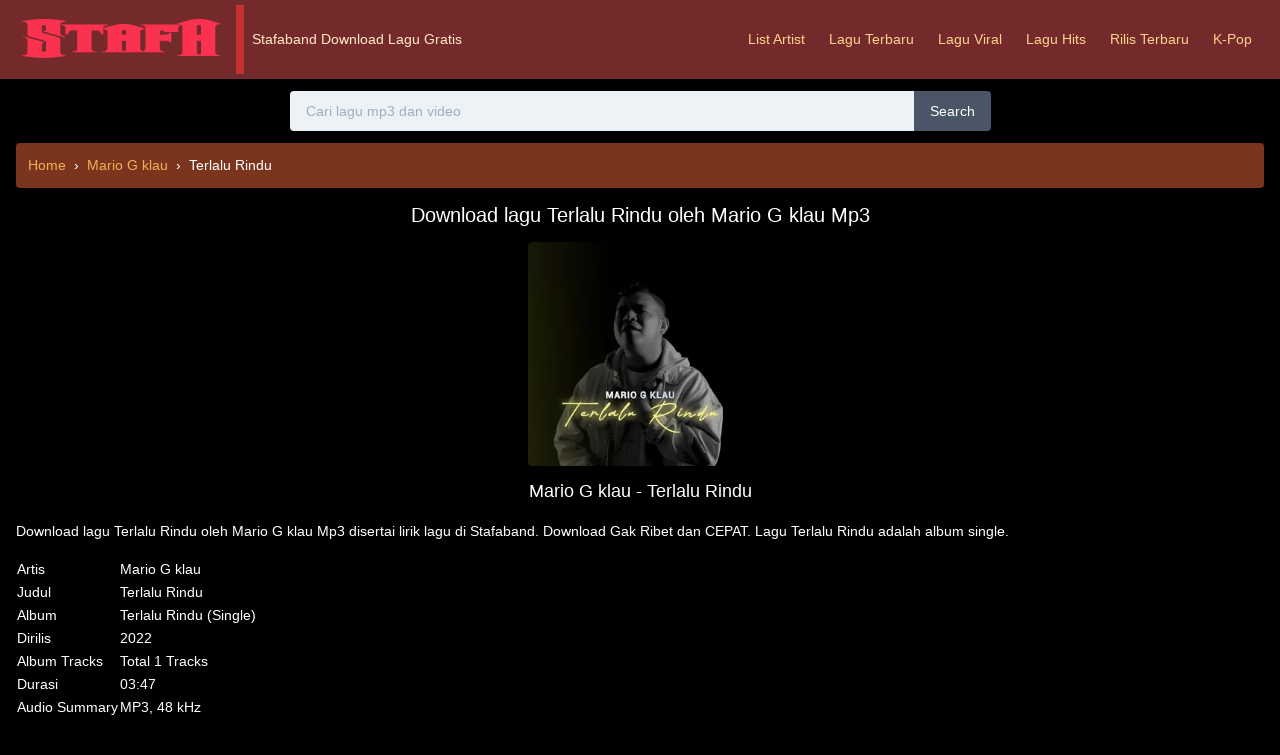

--- FILE ---
content_type: text/html; charset=UTF-8
request_url: https://stafaband-76.com/download-lagu/mario-g-klau-terlalu-rindu.html
body_size: 9573
content:
<!DOCTYPE html> <html lang="id"> <head> <meta charset="UTF-8"> <meta name="viewport" content="width=device-width, initial-scale=1.0"> <meta http-equiv="X-UA-Compatible" content="ie=edge"> <link rel="apple-touch-icon" sizes="180x180" href="/apple-touch-icon.png"> <link rel="icon" type="image/png" sizes="32x32" href="/favicon-32x32.png"> <link rel="icon" type="image/png" sizes="16x16" href="/favicon-16x16.png"> <link rel="manifest" href="/site.webmanifest">  <meta name="description" content="Download lagu Terlalu Rindu oleh Mario G klau Mp3 disertai lirik lagu di Stafaband. Download Gak Ribet dan CEPAT. Lagu Terlalu Rindu adalah album single yang dirilis tahun 2019." /> <link rel="canonical" href="https://stafaband-76.com/download-lagu/mario-g-klau-terlalu-rindu.html"/>  <style> /*! normalize.css v8.0.1 | MIT License | github.com/necolas/normalize.css */html{line-height:1.15;-webkit-text-size-adjust:100%}body{margin:0}main{display:block}h1{font-size:2em;margin:.67em 0}a{background-color:transparent}b,strong{font-weight:bolder}code{font-family:monospace,monospace;font-size:1em}small{font-size:80%}img{border-style:none}button,input,textarea{font-family:inherit;font-size:100%;line-height:1.15;margin:0}button,input{overflow:visible}button{text-transform:none}[type=button],[type=reset],[type=submit],button{-webkit-appearance:button}[type=button]::-moz-focus-inner,[type=reset]::-moz-focus-inner,[type=submit]::-moz-focus-inner,button::-moz-focus-inner{border-style:none;padding:0}[type=button]:-moz-focusring,[type=reset]:-moz-focusring,[type=submit]:-moz-focusring,button:-moz-focusring{outline:1px dotted ButtonText}legend{box-sizing:border-box;color:inherit;display:table;max-width:100%;padding:0;white-space:normal}textarea{overflow:auto}[type=checkbox],[type=radio]{box-sizing:border-box;padding:0}[type=number]::-webkit-inner-spin-button,[type=number]::-webkit-outer-spin-button{height:auto}[type=search]{-webkit-appearance:textfield;outline-offset:-2px}[type=search]::-webkit-search-decoration{-webkit-appearance:none}::-webkit-file-upload-button{-webkit-appearance:button;font:inherit}[hidden],template{display:none}dl,h1,h2,h3,h4,h5,h6,p{margin:0}button{background-color:transparent;background-image:none;padding:0}button:focus{outline:1px dotted;outline:5px auto -webkit-focus-ring-color}ol,ul{list-style:none;margin:0;padding:0}html{font-family:-apple-system,BlinkMacSystemFont,Segoe UI,Roboto,Helvetica Neue,Arial,Noto Sans,sans-serif,Apple Color Emoji,Segoe UI Emoji,Segoe UI Symbol,Noto Color Emoji;line-height:1.5}*,:after,:before{box-sizing:border-box;border:0 solid #e2e8f0}img{border-style:solid}textarea{resize:vertical}input::-webkit-input-placeholder,textarea::-webkit-input-placeholder{color:#a0aec0}input::-moz-placeholder,textarea::-moz-placeholder{color:#a0aec0}input:-ms-input-placeholder,textarea:-ms-input-placeholder{color:#a0aec0}input::-ms-input-placeholder,textarea::-ms-input-placeholder{color:#a0aec0}input::placeholder,textarea::placeholder{color:#a0aec0}[role=button],button{cursor:pointer}table{border-collapse:collapse}h1,h2,h3,h4,h5,h6{font-size:inherit;font-weight:inherit}a{color:inherit;text-decoration:inherit}button,input,textarea{padding:0;line-height:inherit;color:inherit}code{font-family:Menlo,Monaco,Consolas,Liberation Mono,Courier New,monospace}canvas,iframe,img,svg,video{display:block;vertical-align:middle}img,video{max-width:100%;height:auto}h1,h2,h3,h4,h5,h6{margin-top:.25rem;margin-bottom:.25rem}p{margin-top:1rem;margin-bottom:1rem}.lazy{display:none}.container{width:100%;margin-right:auto;margin-left:auto;padding-right:1rem;padding-left:1rem}@media (min-width:640px){.container{max-width:640px}}@media (min-width:768px){.container{max-width:768px}}@media (min-width:1024px){.container{max-width:1024px}}@media (min-width:1280px){.container{max-width:1280px}}.embed-responsive{position:relative;display:block;height:0;padding:0;overflow:hidden}.embed-responsive .embed-responsive-item,.embed-responsive>iframe,.embed-responsive>video{position:absolute;top:0;left:0;bottom:0;height:100%;width:100%;border:0}.sr-only{position:absolute;width:1px;height:1px;padding:0;margin:-1px;overflow:hidden;clip:rect(0,0,0,0);white-space:nowrap;border-width:0}.bg-transparent{background-color:transparent}.bg-black{background-color:#000}.bg-white{background-color:#fff}.bg-gray-100{background-color:#f7fafc}.bg-gray-200{background-color:#edf2f7}.bg-gray-300{background-color:#e2e8f0}.bg-gray-400{background-color:#cbd5e0}.bg-gray-700{background-color:#4a5568}.bg-gray-800{background-color:#2d3748}.bg-red-100{background-color:#fff5f5}.bg-red-300{background-color:#feb2b2}.bg-red-500{background-color:#f56565}.bg-red-900{background-color:#742a2a}.bg-orange-300{background-color:#fbd38d}.bg-orange-900{background-color:#7b341e}.bg-yellow-500{background-color:#ecc94b}.bg-green-200{background-color:#c6f6d5}.bg-green-300{background-color:#9ae6b4}.bg-blue-500{background-color:#4299e1}.bg-blue-700{background-color:#2b6cb0}.hover\:bg-gray-500:hover{background-color:#a0aec0}.hover\:bg-gray-600:hover{background-color:#718096}.hover\:bg-gray-700:hover{background-color:#4a5568}.hover\:bg-red-200:hover{background-color:#fed7d7}.hover\:bg-red-400:hover{background-color:#fc8181}.hover\:bg-red-700:hover{background-color:#c53030}.hover\:bg-blue-600:hover{background-color:#3182ce}.focus\:bg-white:focus{background-color:#fff}.bg-center{background-position:50%}.bg-no-repeat{background-repeat:no-repeat}.bg-cover{background-size:cover}.border-transparent{border-color:transparent}.border-black{border-color:#000}.border-white{border-color:#fff}.border-gray-400{border-color:#cbd5e0}.border-gray-600{border-color:#718096}.border-gray-900{border-color:#1a202c}.border-red-200{border-color:#fed7d7}.border-red-700{border-color:#c53030}.border-red-900{border-color:#742a2a}.border-orange-900{border-color:#7b341e}.hover\:border-red-700:hover{border-color:#c53030}.hover\:border-red-900:hover{border-color:#742a2a}.focus\:border-blue-100:focus{border-color:#ebf8ff}.rounded{border-radius:.25rem}.rounded-lg{border-radius:.5rem}.rounded-full{border-radius:9999px}.rounded-t-sm{border-top-left-radius:.125rem;border-top-right-radius:.125rem}.rounded-r{border-top-right-radius:.25rem;border-bottom-right-radius:.25rem}.rounded-l{border-top-left-radius:.25rem;border-bottom-left-radius:.25rem}.rounded-r-lg{border-top-right-radius:.5rem;border-bottom-right-radius:.5rem}.rounded-l-lg{border-top-left-radius:.5rem;border-bottom-left-radius:.5rem}.rounded-tl{border-top-left-radius:.25rem}.border-0{border-width:0}.border-2{border-width:2px}.border-8{border-width:8px}.border{border-width:1px}.border-b-8{border-bottom-width:8px}.border-t{border-top-width:1px}.border-b{border-bottom-width:1px}.border-l{border-left-width:1px}.cursor-pointer{cursor:pointer}.cursor-not-allowed{cursor:not-allowed}.block{display:block}.inline-block{display:inline-block}.inline{display:inline}.flex{display:flex}.table{display:table}.hidden{display:none}.flex-wrap{flex-wrap:wrap}.items-center{align-items:center}.justify-center{justify-content:center}.justify-between{justify-content:space-between}.flex-shrink-0{flex-shrink:0}.float-right{float:right}.float-left{float:left}.clearfix:after{content:"";display:table;clear:both}.font-sans{font-family:-apple-system,BlinkMacSystemFont,Segoe UI,Roboto,Helvetica Neue,Arial,Noto Sans,sans-serif,Apple Color Emoji,Segoe UI Emoji,Segoe UI Symbol,Noto Color Emoji}.font-light{font-weight:300}.font-bold{font-weight:700}.font-black{font-weight:900}.h-1{height:.25rem}.h-8{height:2rem}.h-10{height:2.5rem}.h-16{height:4rem}.h-20{height:5rem}.h-24{height:6rem}.h-56{height:14rem}.h-screen{height:100vh}.leading-normal{line-height:1.5}.m-0{margin:0}.m-3{margin:.75rem}.m-8{margin:2rem}.my-1{margin-top:.25rem;margin-bottom:.25rem}.my-2{margin-top:.5rem;margin-bottom:.5rem}.my-3{margin-top:.75rem;margin-bottom:.75rem}.my-4{margin-top:1rem;margin-bottom:1rem}.my-5{margin-top:1.25rem;margin-bottom:1.25rem}.mt-0{margin-top:0}.mb-0{margin-bottom:0}.mt-1{margin-top:.25rem}.mr-1{margin-right:.25rem}.mb-1{margin-bottom:.25rem}.mt-2{margin-top:.5rem}.mr-2{margin-right:.5rem}.mb-2{margin-bottom:.5rem}.ml-2{margin-left:.5rem}.mt-3{margin-top:.75rem}.mr-3{margin-right:.75rem}.mb-3{margin-bottom:.75rem}.ml-3{margin-left:.75rem}.mr-4{margin-right:1rem}.mt-5{margin-top:1.25rem}.mb-5{margin-bottom:1.25rem}.mt-6{margin-top:1.5rem}.mt-8{margin-top:2rem}.mb-8{margin-bottom:2rem}.mt-10{margin-top:2.5rem}.mt-24{margin-top:6rem}.mb-24{margin-bottom:6rem}.mr-auto{margin-right:auto}.ml-auto{margin-left:auto}.max-w-sm{max-width:24rem}.min-h-screen{min-height:100vh}.object-cover{-o-object-fit:cover;object-fit:cover}.focus\:outline-none:focus,.outline-none{outline:0}.p-0{padding:0}.p-2{padding:.5rem}.p-3{padding:.75rem}.p-4{padding:1rem}.p-10{padding:2.5rem}.py-1{padding-top:.25rem;padding-bottom:.25rem}.px-1{padding-left:.25rem;padding-right:.25rem}.py-2{padding-top:.5rem;padding-bottom:.5rem}.px-2{padding-left:.5rem;padding-right:.5rem}.py-3{padding-top:.75rem;padding-bottom:.75rem}.px-3{padding-left:.75rem;padding-right:.75rem}.py-4{padding-top:1rem;padding-bottom:1rem}.px-4{padding-left:1rem;padding-right:1rem}.px-6{padding-left:1.5rem;padding-right:1.5rem}.px-12{padding-left:3rem;padding-right:3rem}.pb-0{padding-bottom:0}.pb-1{padding-bottom:.25rem}.pt-2{padding-top:.5rem}.pl-2{padding-left:.5rem}.absolute{position:absolute}.relative{position:relative}.top-0{top:0}.left-0{left:0}.resize{resize:both}.shadow-lg{box-shadow:0 10px 15px -3px rgba(0,0,0,.1),0 4px 6px -2px rgba(0,0,0,.05)}.shadow-xl{box-shadow:0 20px 25px -5px rgba(0,0,0,.1),0 10px 10px -5px rgba(0,0,0,.04)}.fill-current{fill:currentColor}.text-center{text-align:center}.text-right{text-align:right}.text-black{color:#000}.text-white{color:#fff}.text-gray-100{color:#f7fafc}.text-gray-500{color:#a0aec0}.text-gray-600{color:#718096}.text-gray-800{color:#2d3748}.text-gray-900{color:#1a202c}.text-red-200{color:#fed7d7}.text-red-900{color:#742a2a}.text-orange-200{color:#feebc8}.text-orange-300{color:#fbd38d}.text-orange-400{color:#f6ad55}.text-orange-500{color:#ed8936}.text-orange-600{color:#dd6b20}.text-yellow-900{color:#744210}.text-green-900{color:#22543d}.hover\:text-orange-100:hover{color:#fffaf0}.hover\:text-orange-300:hover{color:#fbd38d}.hover\:text-orange-400:hover{color:#f6ad55}.hover\:text-green-500:hover{color:#48bb78}.text-xs{font-size:.75rem}.text-sm{font-size:.875rem}.text-base{font-size:1rem}.text-lg{font-size:1.125rem}.text-xl{font-size:1.25rem}.text-2xl{font-size:1.5rem}.text-3xl{font-size:1.875rem}.text-5xl{font-size:3rem}.italic{font-style:italic}.uppercase{text-transform:uppercase}.capitalize{text-transform:capitalize}.no-underline{text-decoration:none}.antialiased{-webkit-font-smoothing:antialiased;-moz-osx-font-smoothing:grayscale}.tracking-wide{letter-spacing:.025em}.align-baseline{vertical-align:baseline}.visible{visibility:visible}.break-words{overflow-wrap:break-word}.w-1{width:.25rem}.w-2{width:.5rem}.w-3{width:.75rem}.w-4{width:1rem}.w-8{width:2rem}.w-10{width:2.5rem}.w-16{width:4rem}.w-24{width:6rem}.w-56{width:14rem}.w-1\/2{width:50%}.w-3\/5{width:60%}.w-4\/5{width:80%}.w-2\/6{width:33.333333%}.w-full{width:100%}.z-20{z-index:20}.transform{--transform-translate-x:0;--transform-translate-y:0;--transform-rotate:0;--transform-skew-x:0;--transform-skew-y:0;--transform-scale-x:1;--transform-scale-y:1;transform:translateX(var(--transform-translate-x)) translateY(var(--transform-translate-y)) rotate(var(--transform-rotate)) skewX(var(--transform-skew-x)) skewY(var(--transform-skew-y)) scaleX(var(--transform-scale-x)) scaleY(var(--transform-scale-y))}.transition{transition-property:background-color,border-color,color,fill,stroke,opacity,box-shadow,transform}.aspect-ratio-4\/3{padding-top:75%}@media (min-width:768px){.md\:hover\:bg-orange-500:hover{background-color:#ed8936}.md\:border-0{border-width:0}.md\:border-l-8{border-left-width:8px}.md\:flex{display:flex}.md\:hidden{display:none}.md\:my-6{margin-top:1.5rem;margin-bottom:1.5rem}.md\:mt-0{margin-top:0}.md\:min-h-screen{min-height:100vh}.md\:py-0{padding-top:0;padding-bottom:0}.md\:py-3{padding-top:.75rem;padding-bottom:.75rem}.md\:py-6{padding-top:1.5rem;padding-bottom:1.5rem}.md\:px-6{padding-left:1.5rem;padding-right:1.5rem}.md\:pb-0{padding-bottom:0}.md\:pb-1{padding-bottom:.25rem}.md\:pt-3{padding-top:.75rem}.md\:text-3xl{font-size:1.875rem}.md\:w-1\/2{width:50%}.md\:w-1\/4{width:25%}.md\:w-3\/4{width:75%}.md\:w-1\/6{width:16.666667%}.md\:w-7\/12{width:58.333333%}} </style> <meta name="csrf-token" content="dKDMejfI6KE7rFkY8AgxXHbwiYbmNhDbI2obP8Kg"> <script> window.Laravel = {"csrfToken":"dKDMejfI6KE7rFkY8AgxXHbwiYbmNhDbI2obP8Kg"}; </script> <title>Download lagu Terlalu Rindu oleh Mario G klau Mp3 - Stafaband</title> </head> <body class="bg-black text-white text-sm antialiased"> <nav class="bg-red-900"> <div class="block md:flex justify-between items-center container"> <div class="flex items-center justify-between py-2 md:py-0"> <div class="block md:flex items-center"> <div class="text-3xl mr-2 md:py-3 md:pt-3 text-orange-600"> <a href="/"> <img width="212px" height="51px" class="pb-0 md:pb-1 object-cover" src="[data-uri]" alt="stafaband"> </a> </div> <div class="text-s text-orange-200 md:py-6 border-0 md:border-l-8 border-red-700"> <div class="ml-2"> Stafaband Download Lagu Gratis </div> </div> </div> <div class="flex-wrap w-8 h-8 mt-1 fill-current md:hidden" onclick="myFunction()"> <div id="menu" class="block"> <svg version="1.1" id="Menu" xmlns="http://www.w3.org/2000/svg" xmlns:xlink="http://www.w3.org/1999/xlink" x="0px" y="0px" viewBox="0 0 20 20" enable-background="new 0 0 20 20" xml:space="preserve"> <path d="M16.4,9H3.6C3.048,9,3,9.447,3,10c0,0.553,0.048,1,0.6,1H16.4c0.552,0,0.6-0.447,0.6-1C17,9.447,16.952,9,16.4,9z M16.4,13 H3.6C3.048,13,3,13.447,3,14c0,0.553,0.048,1,0.6,1H16.4c0.552,0,0.6-0.447,0.6-1C17,13.447,16.952,13,16.4,13z M3.6,7H16.4 C16.952,7,17,6.553,17,6c0-0.553-0.048-1-0.6-1H3.6C3.048,5,3,5.447,3,6C3,6.553,3.048,7,3.6,7z"/> </svg> </div> <div id="cross" class="hidden"> <svg version="1.1" id="Cross" xmlns="http://www.w3.org/2000/svg" xmlns:xlink="http://www.w3.org/1999/xlink" x="0px" y="0px" viewBox="0 0 20 20" enable-background="new 0 0 20 20" xml:space="preserve"> <path d="M14.348,14.849c-0.469,0.469-1.229,0.469-1.697,0L10,11.819l-2.651,3.029c-0.469,0.469-1.229,0.469-1.697,0 c-0.469-0.469-0.469-1.229,0-1.697l2.758-3.15L5.651,6.849c-0.469-0.469-0.469-1.228,0-1.697c0.469-0.469,1.228-0.469,1.697,0 L10,8.183l2.651-3.031c0.469-0.469,1.228-0.469,1.697,0c0.469,0.469,0.469,1.229,0,1.697l-2.758,3.152l2.758,3.15 C14.817,13.62,14.817,14.38,14.348,14.849z"/> </svg> </div> </div> </div> <div class="" > <div id="toggle" style="transition: 1s;" class="hidden md:flex text-orange-300 mt-1 md:mt-0 border-t md:border-0 border-red-700"> <a class="block md:hover:bg-orange-500 hover:text-orange-100 py-2 md:py-6 px-3" href="/artists.html">List Artist</a> <a class="block md:hover:bg-orange-500 hover:text-orange-100 py-2 md:py-6 px-3" href="/lagu-baru.html">Lagu Terbaru</a> <a class="block md:hover:bg-orange-500 hover:text-orange-100 py-2 md:py-6 px-3" href="/playlist/indonesia-viral-50.html">Lagu Viral</a> <a class="block md:hover:bg-orange-500 hover:text-orange-100 py-2 md:py-6 px-3" href="/playlist/top-hits-indonesia.html">Lagu Hits</a> <a class="block md:hover:bg-orange-500 hover:text-orange-100 py-2 md:py-6 px-3" href="/playlist/new-music-friday-indonesia.html">Rilis Terbaru</a> <a class="block md:hover:bg-orange-500 hover:text-orange-100 py-2 md:py-6 px-3" href="/playlist/k-pop-daebak.html">K-Pop</a> </div> </div> </div> </nav> <div class="container"> <div class="py-3"> <form class="flex justify-center" method="get" action="/search"> <input id="search" class="w-full md:w-1/2 text-gray-800 bg-gray-200 h-10 px-4 rounded-l focus:outline-none focus:bg-white border-transparent focus:border-blue-100" name="query" type="text" placeholder="Cari lagu mp3 dan video" autocomplete="off" aria-label="Cari lagu mp3 dan video" required> <button class="bg-gray-700 hover:bg-gray-600 px-4 rounded-r">Search </button> </form> <div id="search-suggest" class="md:px-6"></div> </div>  <div class="row"> <div class="col-sm-8 mb-5"> <nav class="bg-orange-900 p-3 rounded" aria-label="breadcrumb"> <ol class="" itemscope itemtype="https://schema.org/BreadcrumbList"> <li class="mr-1 inline" itemprop="itemListElement" itemscope itemtype="https://schema.org/ListItem"> <a class="text-orange-400 hover:text-orange-300 mr-1" itemprop="item" href="/"> <span itemprop="name">Home</span> </a>› <meta itemprop="position" content="1" /> </li>    <li class="mr-1 inline" itemprop="itemListElement" itemscope itemtype="https://schema.org/ListItem"> <a class="text-orange-400 hover:text-orange-300 mr-1" itemprop="item" href="/artists/1557/mario-g-klau.html"> <span itemprop="name">Mario G klau</span> </a>› <meta itemprop="position" content="2" /> </li>  <li class="inline" itemprop="itemListElement" itemscope itemtype="https://schema.org/ListItem"> <span itemprop="name">Terlalu Rindu</span> <meta itemprop="position" content="3" /> </li> </ol> </nav>  <div class="text-center m-3"> <h1 class="text-xl">Download lagu Terlalu Rindu oleh Mario G klau Mp3</h1> </div> <div class="flex justify-center"> <img width="224px" height="224px" class="h-56 rounded block object-cover" src="https://i2.wp.com/stafaband-76.com/storage/images/december-2022/6rpybcuqtbzat9rkk6xoiy-terlalu-rindu-300.jpg" alt="Mario G klau - Terlalu Rindu"> </div> <div class="text-center m-3"> <h2 class="text-lg">Mario G klau - Terlalu Rindu</h2> </div> <p> Download lagu Terlalu Rindu oleh Mario G klau Mp3 disertai lirik lagu di Stafaband. Download Gak Ribet dan CEPAT. Lagu Terlalu Rindu adalah album single. </p> <table class="mb-3"> <tr> <td class="td-left">Artis</td> <td>  Mario G klau  </td> </tr> <tr> <td class="td-left">Judul</td> <td>Terlalu Rindu</td> </tr> <tr> <td class="td-left">Album</td> <td>Terlalu Rindu (Single)</td> </tr>  <tr> <td class="td-left">Dirilis</td> <td>2022</td> </tr> <tr> <td class="td-left">Album Tracks</td> <td>Total 1 Tracks</td> </tr> <tr> <td class="td-left">Durasi</td> <td> 03:47 </td> </tr> <tr> <td class="td-left">Audio Summary</td> <td>MP3, 48 kHz</td> </tr> </table> <div class="text-center my-5"> <a href="/dl/mario-g-klau-terlalu-rindu~Btd-Fihg9FM.html" rel="nofollow" class="py-2 px-4 rounded bg-gray-100 hover:bg-gray-500 text-gray-900">Download Lagu</a> </div>  <div id="lyric" class="inline">  <div id="togglelyric"> <p>Lirik Lagu</p><p>Belum terbiasa aku<br>Untuk hidup menjauh (Darimu)<br>Kurang cukup pengalamanku<br>Tentang cinta dan jarak</p><p>Ternyata memang tak mudah<br>Kita yang sering bersama<br>Kini hanya menatap layar yang bersuara</p><p>Tuhan, ku terlalu <br/><span id="kliktoggle" onclick="tglLyricFunc()" class="mt-1 py-1 px-2 rounded bg-gray-100 hover:bg-gray-500 text-gray-900 cursor-pointer inline-block">Lihat Semua Lirik</span> </div> <div id="kliktoggledua" class="hidden"> <p>Lirik Lagu</p><p>Belum terbiasa aku<br>Untuk hidup menjauh (Darimu)<br>Kurang cukup pengalamanku<br>Tentang cinta dan jarak</p><p>Ternyata memang tak mudah<br>Kita yang sering bersama<br>Kini hanya menatap layar yang bersuara</p><p>Tuhan, ku terlalu rindu<br>Rindu kepadanya<br>Jauh-jauh, teramat jauh</p><p>Ku sudah tak mampu<br>Menahan semuanya<br>Rindu-rindu, ku tersiksa rindu</p><p>Sering rasa rindu t'rus menghampiri<br>Benci rasa cemburu menghantui<br>Kau tak ada kabar sehari<br>Otak traveling serasa kau lagi pergi</p><p>Ku benci fikiran sendiri<br>Ingin berhenti di posisi ini<br>Tuhan, tak mampu aku terus begini<br>Sungguh ku tersiksa rindu ini</p><p>Tuhan (Tuhan), ku terlalu rindu (rindu)<br>Rindu kepadanya<br>Jauh (jauh) jauh (kita), teramat jauh<br>(Sungguh mati ku tak mampu) Oh, tak mampu<br>Menahan semuanya<br>Rindu-rindu (ku tersiksa rindu)</p><p>Tuhan, ku terlalu rindu, oh (Tuhan, sungguh aku rindu)<br>Ku rindu (rindu) padanya (padanya)<br>Teramat jauh (Ku sudah tak mampu)<br>(Menahan semuanya) Oh-uh (rindu)<br>Rindu ku tersiksa rindu<br>(Ku sudah tak mampu)<br>Ku tersiksa rindu</p> <a href="#lyric" class="rounded inline-block py-1 px-2 cursor-pointer bg-gray-300 text-gray-900" onclick="tglLyricFunc()">Lihat Sedikit Lirik</a> </div>  </div> <script> let stat=0; function toggleFuncs() { stat=!stat; } function tglLyricFunc(){ toggleFuncs(), document.getElementById("togglelyric").classList.toggle("hidden"), document.getElementById("kliktoggle").classList.toggle("hidden"); let t = document.getElementById("kliktoggledua"); stat ? t.classList.remove("hidden") : t.classList.add("hidden"); } </script> </div>  <div class="justify-center flex"> <div class="md:w-1/2 w-full"> <div class="embed-responsive aspect-ratio-4/3"> <iframe class="embed-responsive-item block lazy" rel="nofollow" data-src="https://www.youtube.com/embed/Btd-Fihg9FM" allowfullscreen title="Lagu Terlalu Rindu oleh Mario G klau"></iframe> </div> </div> </div>   <div class="mt-8 border-b-8 border-orange-900"> <div class="bg-orange-900 inline-block px-4 pt-2 pb-1 rounded-t-sm"> Lagu Rekomendasi </div> </div>   <div class="p-2 rounded flex"> <div class="ml-3 mt-1 flex"> <div class="mr-2 items-center flex-shrink-0"> <img width="64px" height="64px" class="w-16 rounded block lazy object-cover" src="/images/lazy.png" data-src="/storage/images/april-2022/00gd00ovry6pkawxa1icks-semata-karenamu-64.jpg" alt="Mario G klau - Semata Karenamu"> </div> <div class=""> <div class=""> <h3> <a class="text-orange-500 hover:text-orange-400" href="/download-lagu/mario-g-klau-semata-karenamu.html" data-toggle="tooltip" data-placement="top" title="Download Lagu Mario G klau - Semata Karenamu mp3"><i ></i>Semata Karenamu</a> </h3> <div class="text-gray-500 text-xs"> Mario G klau<br/> </div> </div> </div> </div> </div>    <div class="p-2 rounded flex"> <div class="ml-3 mt-1 flex"> <div class="mr-2 items-center flex-shrink-0"> <img width="64px" height="64px" class="w-16 rounded block lazy object-cover" src="/images/lazy.png" data-src="/storage/images/april-2022/4wgm1mqnhqznpy0jbfl8f5-semata-karenamu-64.jpg" alt="Mario G klau - Semata Karenamu"> </div> <div class=""> <div class=""> <h3> <a class="text-orange-500 hover:text-orange-400" href="/download-lagu/mario-g-klau-semata-karenamu.html" data-toggle="tooltip" data-placement="top" title="Download Lagu Mario G klau - Semata Karenamu mp3"><i ></i>Semata Karenamu</a> </h3> <div class="text-gray-500 text-xs"> Mario G klau<br/> </div> </div> </div> </div> </div>    <div class="p-2 rounded flex"> <div class="ml-3 mt-1 flex"> <div class="mr-2 items-center flex-shrink-0"> <img width="64px" height="64px" class="w-16 rounded block lazy object-cover" src="/images/lazy.png" data-src="/storage/images/june-2022/1icpktvdb5ttsafxj1cr5u-lama-di-rindu-64.jpg" alt="Mario G klau - Lama Di Rindu"> </div> <div class=""> <div class=""> <h3> <a class="text-orange-500 hover:text-orange-400" href="/download-lagu/mario-g-klau-lama-di-rindu.html" data-toggle="tooltip" data-placement="top" title="Download Lagu Mario G klau - Lama Di Rindu mp3"><i ></i>Lama Di Rindu</a> </h3> <div class="text-gray-500 text-xs"> Mario G klau<br/> </div> </div> </div> </div> </div>    <div class="p-2 rounded flex"> <div class="ml-3 mt-1 flex"> <div class="mr-2 items-center flex-shrink-0"> <img width="64px" height="64px" class="w-16 rounded block lazy object-cover" src="/images/lazy.png" data-src="/storage/images/october-2017/2qnfebbcbdterzbcwo0wdx-tuhan-jaga-dia-64.jpg" alt="Mario G klau - Tuhan Jaga Dia"> </div> <div class=""> <div class=""> <h3> <a class="text-orange-500 hover:text-orange-400" href="/download-lagu/mario-g-klau-tuhan-jaga-dia.html" data-toggle="tooltip" data-placement="top" title="Download Lagu Mario G klau - Tuhan Jaga Dia mp3"><i ></i>Tuhan Jaga Dia</a> </h3> <div class="text-gray-500 text-xs"> Mario G klau<br/> </div> </div> </div> </div> </div>    <div class="p-2 rounded flex"> <div class="ml-3 mt-1 flex"> <div class="mr-2 items-center flex-shrink-0"> <img width="64px" height="64px" class="w-16 rounded block lazy object-cover" src="/images/lazy.png" data-src="/storage/images/june-2025/5bpk3ek2ppe3ypoflhxfab-kici-pung-mama-64.jpg" alt="Mario G klau, Talis Lx - Kici Pung Mama"> </div> <div class=""> <div class=""> <h3> <a class="text-orange-500 hover:text-orange-400" href="/download-lagu/mario-g-klau-talis-lx-kici-pung-mama.html" data-toggle="tooltip" data-placement="top" title="Download Lagu Mario G klau, Talis Lx - Kici Pung Mama mp3"><i ></i>Kici Pung Mama</a> </h3> <div class="text-gray-500 text-xs"> Mario G klau, Talis Lx<br/> </div> </div> </div> </div> </div>    <div class="p-2 rounded flex"> <div class="ml-3 mt-1 flex"> <div class="mr-2 items-center flex-shrink-0"> <img width="64px" height="64px" class="w-16 rounded block lazy object-cover" src="/images/lazy.png" data-src="/storage/images/june-2022/6sghxnd38ri1ekgrsouu5m-lama-di-rindu-64.jpg" alt="Mario G klau - Lama Di Rindu"> </div> <div class=""> <div class=""> <h3> <a class="text-orange-500 hover:text-orange-400" href="/download-lagu/mario-g-klau-lama-di-rindu.html" data-toggle="tooltip" data-placement="top" title="Download Lagu Mario G klau - Lama Di Rindu mp3"><i ></i>Lama Di Rindu</a> </h3> <div class="text-gray-500 text-xs"> Mario G klau<br/> </div> </div> </div> </div> </div>    <div class="p-2 rounded flex"> <div class="ml-3 mt-1 flex"> <div class="mr-2 items-center flex-shrink-0"> <img width="64px" height="64px" class="w-16 rounded block lazy object-cover" src="/images/lazy.png" data-src="/storage/images/june-2022/2yiasfj9uucu9x0vejornn-lama-di-rindu-64.jpg" alt="Mario G klau - Lama Di Rindu"> </div> <div class=""> <div class=""> <h3> <a class="text-orange-500 hover:text-orange-400" href="/download-lagu/mario-g-klau-lama-di-rindu.html" data-toggle="tooltip" data-placement="top" title="Download Lagu Mario G klau - Lama Di Rindu mp3"><i ></i>Lama Di Rindu</a> </h3> <div class="text-gray-500 text-xs"> Mario G klau<br/> </div> </div> </div> </div> </div>    <div class="p-2 rounded flex"> <div class="ml-3 mt-1 flex"> <div class="mr-2 items-center flex-shrink-0"> <img width="64px" height="64px" class="w-16 rounded block lazy object-cover" src="/images/lazy.png" data-src="/storage/images/june-2024/7qgoe87hhuy7xqhbuylazo-terluka-lagi-64.jpg" alt="Mario G klau, Ecko Show - Terluka Lagi"> </div> <div class=""> <div class=""> <h3> <a class="text-orange-500 hover:text-orange-400" href="/download-lagu/mario-g-klau-ecko-show-terluka-lagi.html" data-toggle="tooltip" data-placement="top" title="Download Lagu Mario G klau, Ecko Show - Terluka Lagi mp3"><i ></i>Terluka Lagi</a> </h3> <div class="text-gray-500 text-xs"> Mario G klau, Ecko Show<br/> </div> </div> </div> </div> </div>    <div class="p-2 rounded flex"> <div class="ml-3 mt-1 flex"> <div class="mr-2 items-center flex-shrink-0"> <img width="64px" height="64px" class="w-16 rounded block lazy object-cover" src="/images/lazy.png" data-src="/storage/images/march-2025/29kra0ucg3aggf6czzcfrn-dulu-memang-cinta-64.jpg" alt="Putri Tanjung, Mario G klau - Dulu Memang Cinta"> </div> <div class=""> <div class=""> <h3> <a class="text-orange-500 hover:text-orange-400" href="/download-lagu/putri-tanjung-mario-g-klau-dulu-memang-cinta.html" data-toggle="tooltip" data-placement="top" title="Download Lagu Putri Tanjung, Mario G klau - Dulu Memang Cinta mp3"><i ></i>Dulu Memang Cinta</a> </h3> <div class="text-gray-500 text-xs"> Putri Tanjung, Mario G klau<br/> </div> </div> </div> </div> </div>    <div class="p-2 rounded flex"> <div class="ml-3 mt-1 flex"> <div class="mr-2 items-center flex-shrink-0"> <img width="64px" height="64px" class="w-16 rounded block lazy object-cover" src="/images/lazy.png" data-src="/storage/images/january-2020/4m4vfeq9c2qeua7kws4cnd-sepanjang-hidupku-64.jpg" alt="Mario G klau - Sepanjang Hidupku"> </div> <div class=""> <div class=""> <h3> <a class="text-orange-500 hover:text-orange-400" href="/download-lagu/mario-g-klau-sepanjang-hidupku.html" data-toggle="tooltip" data-placement="top" title="Download Lagu Mario G klau - Sepanjang Hidupku mp3"><i ></i>Sepanjang Hidupku</a> </h3> <div class="text-gray-500 text-xs"> Mario G klau<br/> </div> </div> </div> </div> </div>    <div class="mt-8 border-b-8 border-orange-900"> <div class="bg-orange-900 inline-block px-4 pt-2 pb-1 rounded-t-sm"> Download Lagu Terlalu Rindu </div> </div>      <div class="my-3 py-1"> <div class="flex items-center"> <div class="mr-3"> <div style="background-image: url('/images/music.svg')" class="w-16 h-16 object-cover bg-no-repeat bg-center"> </div> </div> <div class="block break-words w-4/5"> <div> Mario G  Klau Ft. Angelo Klau - Terlalu Rindu (Official Audio) </div> <div class="text-xs text-gray-500"> Mario G Klau </div> <a href="/y/mario-g-klau-ft-angelo-klau-terlalu-rindu-official-audio~nNWN1rYp5t4.html" rel="nofollow" class="inline-block py-1 px-4 bg-gray-100 hover:bg-gray-500 text-gray-900">Download</a> </div> </div> </div>    <div class="my-3 py-1"> <div class="flex items-center"> <div class="mr-3"> <div style="background-image: url('/images/music.svg')" class="w-16 h-16 object-cover bg-no-repeat bg-center"> </div> </div> <div class="block break-words w-4/5"> <div> Terlalu Rindu - Mario G Klau Ft Angelo Klau (Lirik Lagu) </div> <div class="text-xs text-gray-500"> Happy Sing Lirik </div> <a href="/y/terlalu-rindu-mario-g-klau-ft-angelo-klau-lirik-lagu~UiQkQTZfJAE.html" rel="nofollow" class="inline-block py-1 px-4 bg-gray-100 hover:bg-gray-500 text-gray-900">Download</a> </div> </div> </div>    <div class="my-3 py-1"> <div class="flex items-center"> <div class="mr-3"> <div style="background-image: url('/images/music.svg')" class="w-16 h-16 object-cover bg-no-repeat bg-center"> </div> </div> <div class="block break-words w-4/5"> <div> Mario G Klau - Ldr (Lama Di Rindu)  Official Music Video </div> <div class="text-xs text-gray-500"> Mario G Klau </div> <a href="/y/mario-g-klau-ldr-lama-di-rindu-official-music-video~2STJyHVv744.html" rel="nofollow" class="inline-block py-1 px-4 bg-gray-100 hover:bg-gray-500 text-gray-900">Download</a> </div> </div> </div>    <div class="my-3 py-1"> <div class="flex items-center"> <div class="mr-3"> <div style="background-image: url('/images/music.svg')" class="w-16 h-16 object-cover bg-no-repeat bg-center"> </div> </div> <div class="block break-words w-4/5"> <div> (New Single Terlalu Rindu - Mario G Klau) | Full Album Terbaik Mario G Klau 2022 </div> <div class="text-xs text-gray-500"> AnyTime Music Pop </div> <a href="/y/new-single-terlalu-rindu-mario-g-klau-full-album-terbaik-mario-g-klau-2022~IUEwqVA_TRY.html" rel="nofollow" class="inline-block py-1 px-4 bg-gray-100 hover:bg-gray-500 text-gray-900">Download</a> </div> </div> </div>    <div class="my-3 py-1"> <div class="flex items-center"> <div class="mr-3"> <div style="background-image: url('/images/music.svg')" class="w-16 h-16 object-cover bg-no-repeat bg-center"> </div> </div> <div class="block break-words w-4/5"> <div> Terlalu Rindu - Mario G. Clau | Cover By Angga Candra </div> <div class="text-xs text-gray-500"> Angga Candra Music </div> <a href="/y/terlalu-rindu-mario-g-clau-cover-by-angga-candra~vQwTvAF_c50.html" rel="nofollow" class="inline-block py-1 px-4 bg-gray-100 hover:bg-gray-500 text-gray-900">Download</a> </div> </div> </div>    <div class="my-3 py-1"> <div class="flex items-center"> <div class="mr-3"> <div style="background-image: url('/images/music.svg')" class="w-16 h-16 object-cover bg-no-repeat bg-center"> </div> </div> <div class="block break-words w-4/5"> <div> Lama Di Rindu (Ldr) - Mario G Klau  | Lirik Lagu Indonesia </div> <div class="text-xs text-gray-500"> Indolirik </div> <a href="/y/lama-di-rindu-ldr-mario-g-klau-lirik-lagu-indonesia~IsN2GDDTuUU.html" rel="nofollow" class="inline-block py-1 px-4 bg-gray-100 hover:bg-gray-500 text-gray-900">Download</a> </div> </div> </div>    <div class="my-3 py-1"> <div class="flex items-center"> <div class="mr-3"> <div style="background-image: url('/images/music.svg')" class="w-16 h-16 object-cover bg-no-repeat bg-center"> </div> </div> <div class="block break-words w-4/5"> <div> Mario G Klau - Terlalu Rindu | Live At Skydeck Sarinah Gmr </div> <div class="text-xs text-gray-500"> MoKonDo TV </div> <a href="/y/mario-g-klau-terlalu-rindu-live-at-skydeck-sarinah-gmr~E4exrOBFhyE.html" rel="nofollow" class="inline-block py-1 px-4 bg-gray-100 hover:bg-gray-500 text-gray-900">Download</a> </div> </div> </div>    <div class="my-3 py-1"> <div class="flex items-center"> <div class="mr-3"> <div style="background-image: url('/images/music.svg')" class="w-16 h-16 object-cover bg-no-repeat bg-center"> </div> </div> <div class="block break-words w-4/5"> <div> Mario G. Klau - Terlalu Rindu Feat. Angelo Klau ( Lirik Lagu )~ Tuhan Ku Terlalu Rindu Rindu Kepadan </div> <div class="text-xs text-gray-500"> LIRIK COVER DAN TERJEMAHAN </div> <a href="/y/mario-g-klau-terlalu-rindu-feat-angelo-klau-lirik-lagu-tuhan-ku-terlalu-rindu-rindu-kepadan~Z38o69O95G8.html" rel="nofollow" class="inline-block py-1 px-4 bg-gray-100 hover:bg-gray-500 text-gray-900">Download</a> </div> </div> </div>    <div class="my-3 py-1"> <div class="flex items-center"> <div class="mr-3"> <div style="background-image: url('/images/music.svg')" class="w-16 h-16 object-cover bg-no-repeat bg-center"> </div> </div> <div class="block break-words w-4/5"> <div> Kunci Gitar Terlalu Rindu - Mario G Klau </div> <div class="text-xs text-gray-500"> Victor Jaco </div> <a href="/y/kunci-gitar-terlalu-rindu-mario-g-klau~kpXM1CJjpYk.html" rel="nofollow" class="inline-block py-1 px-4 bg-gray-100 hover:bg-gray-500 text-gray-900">Download</a> </div> </div> </div>    <div class="my-3 py-1"> <div class="flex items-center"> <div class="mr-3"> <div style="background-image: url('/images/music.svg')" class="w-16 h-16 object-cover bg-no-repeat bg-center"> </div> </div> <div class="block break-words w-4/5"> <div> Terlalu Rindu | Mario G Klau | Karaoke Version </div> <div class="text-xs text-gray-500"> SON AER </div> <a href="/y/terlalu-rindu-mario-g-klau-karaoke-version~trxIXa4Kd1Q.html" rel="nofollow" class="inline-block py-1 px-4 bg-gray-100 hover:bg-gray-500 text-gray-900">Download</a> </div> </div> </div>                        </div>   </div> <div class="mt-10 py-3 bg-red-900"> <div class="container text-center">  © 2026 <strong>stafaband-76.com</strong> download lagu mp3 gratis </div> </div> <script>document.addEventListener("DOMContentLoaded",function(){var e=[].slice.call(document.querySelectorAll("img.lazy, iframe.lazy"));if("IntersectionObserver"in window){let t=new IntersectionObserver(function(e,n){e.forEach(function(e){if(e.isIntersecting){let n=e.target;n.src=n.dataset.src,n.classList.remove("lazy"),t.unobserve(n)}})});e.forEach(function(e){t.observe(e)})}else e.forEach(function(e,t){e.src=e.dataset.src,e.classList.remove("lazy")})});</script> <script src="/js/jquery-3.5.1.min.js"></script> <script> let suggest = document.getElementById('search-suggest'); let search = document.getElementById('search'); let test = search.addEventListener('input', function (t) { if (this.value.length !== 'undefined' && this.value.length != 0) { $.getJSON("//suggestqueries.google.com/complete/search?callback=?", { "hl":"id", "ds":"yt", "jsonp":"suggestCallBack", "q":this.value, "client":"youtube" }); let colect = ''; suggestCallBack = function (data) { data[1].length = 6; $.each(data[1], function(key, val) { colect += suggestList(val[0]); }); suggest.innerHTML = ` <div class="flex justify-center"> <div class="relative z-20 w-full md:w-7/12 "> <div class="absolute bg-gray-800 rounded w-full shadow-xl border border-gray-900 mt-2"> ${colect} </div> </div> </div> `; }; } else { suggest.innerHTML = ''; } }); function suggestList(e) { return `<a href="/search?query=${e}" class="block my-1 px-3 py-1 hover:bg-gray-700">${e}</a>`; } </script> <script> let status=0;function toggleFunc(){status=!status}function myFunction(){toggleFunc(),document.getElementById("toggle").classList.toggle("hidden"),document.getElementById("menu").classList.toggle("hidden");var t=document.getElementById("cross");status?t.classList.remove("hidden"):t.classList.add("hidden"),t.classList.toggle("block")} </script> <script async src="https://www.googletagmanager.com/gtag/js?id=UA-156480315-1" rel="preconnect"></script> <script>function gtag(){dataLayer.push(arguments)}window.dataLayer=window.dataLayer||[],gtag("js",new Date),gtag("config","UA-156480315-1");</script> <script defer src="https://static.cloudflareinsights.com/beacon.min.js/vcd15cbe7772f49c399c6a5babf22c1241717689176015" integrity="sha512-ZpsOmlRQV6y907TI0dKBHq9Md29nnaEIPlkf84rnaERnq6zvWvPUqr2ft8M1aS28oN72PdrCzSjY4U6VaAw1EQ==" data-cf-beacon='{"version":"2024.11.0","token":"488211326b964770bb1f5b8db8456f58","server_timing":{"name":{"cfCacheStatus":true,"cfEdge":true,"cfExtPri":true,"cfL4":true,"cfOrigin":true,"cfSpeedBrain":true},"location_startswith":null}}' crossorigin="anonymous"></script>
</body> </html>

--- FILE ---
content_type: image/svg+xml
request_url: https://stafaband-76.com/images/music.svg
body_size: 553
content:
<svg xmlns="http://www.w3.org/2000/svg"  viewBox="0 0 48 48" width="48px" height="48px"><path fill="#80d8ff" d="M39.847,36.167c0.01-0.014,0.024-0.027,0.034-0.041l-0.033,0.008c-0.01,0.014-0.022,0.027-0.033,0.041L39.847,36.167z"/><path fill="#00e5ff" d="M14.627,41.645c4.036,2.155,8.823,2.946,13.644,1.891c4.821-1.054,8.842-3.77,11.61-7.412L14.627,41.645z"/><path fill="#80d8ff" d="M14.637,41.644l25.211-5.511c1.279-1.674,2.307-3.534,3.008-5.532L9.618,37.867c1.465,1.516,3.158,2.791,5.009,3.779L14.637,41.644z"/><path fill="#82b1ff" d="M43.937,25.49L6.504,33.673c0.856,1.55,1.915,2.952,3.12,4.2l33.226-7.254C43.426,28.98,43.805,27.261,43.937,25.49z"/><path fill="#8c9eff" d="M43.937,25.49c0.14-1.885,0.024-3.82-0.4-5.762L4.464,28.27c0.425,1.941,1.126,3.748,2.04,5.402L43.937,25.49z"/><path fill="#b388ff" d="M43.537,19.73c-0.372-1.704-0.972-3.295-1.726-4.782L4.044,23.079c-0.078,1.706,0.039,3.445,0.421,5.192L43.537,19.73z"/><path fill="#ea80fc" d="M41.809,14.948c0.013,0.026,0.034,0.049,0.049,0.073c-1.1-2.182-2.568-4.113-4.318-5.722L5.562,16.29c-0.891,2.127-1.396,4.421-1.505,6.785L41.809,14.948z"/><path fill="#ff80ab" d="M37.54,9.3c0.012,0.011,0.029,0.018,0.042,0.03c-1.742-1.608-3.759-2.896-5.95-3.804L9.357,10.395c-1.599,1.725-2.872,3.725-3.781,5.892L37.54,9.3z"/><path fill="#ff8a80" d="M9.357,10.395l22.276-4.869c-3.641-1.508-7.76-1.968-11.903-1.063C15.587,5.368,12.036,7.505,9.357,10.395L9.357,10.395z"/><path fill="#fff" d="M24,5.999C14.06,5.999,6,14.059,6,24s8.059,18.001,18,18.001S42,33.941,42,24S33.941,5.999,24,5.999z M33,28.312c0,2.577-2.09,4.668-4.667,4.668h-0.092c-1.623,0-2.977-0.943-3.225-2.546c-0.045-0.295-0.048-0.59-0.009-0.885c0.164-1.264,1.064-2.291,2.255-2.646l0.264-0.064L30.315,26C30.718,25.897,31,25.535,31,25.119v-6.807c0-0.565-0.489-0.994-1.046-0.896l-7.929,1.728C21.42,19.251,21,19.776,21,20.391v10.941C21,33.91,19.092,36,16.515,36h-0.092c-1.623,0-3.138-1.104-3.386-2.707c-0.045-0.295-0.048-0.59-0.009-0.885c0.164-1.264,1.064-2.291,2.255-2.646l0.264-0.064l2.77-0.819C18.718,28.778,19,28.415,19,28V14.667c0-0.604,0.433-1.12,1.027-1.225l11.905-2.428C32.49,10.916,33,11.344,33,11.91V28.312z"/></svg>